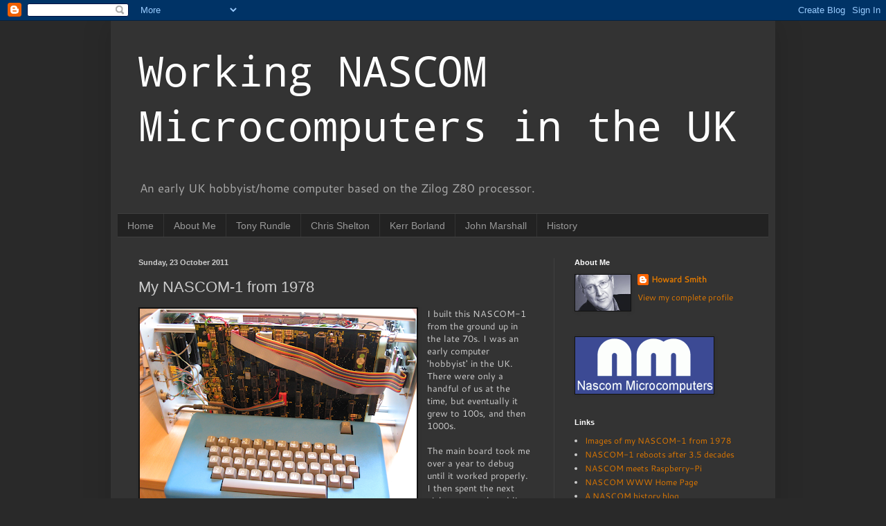

--- FILE ---
content_type: text/html; charset=UTF-8
request_url: http://nascom-uk.blogspot.com/2011/10/my-nascom.html
body_size: 16619
content:
<!DOCTYPE html>
<html class='v2' dir='ltr' lang='en-GB'>
<head>
<link href='https://www.blogger.com/static/v1/widgets/4128112664-css_bundle_v2.css' rel='stylesheet' type='text/css'/>
<meta content='width=1100' name='viewport'/>
<meta content='text/html; charset=UTF-8' http-equiv='Content-Type'/>
<meta content='blogger' name='generator'/>
<link href='http://nascom-uk.blogspot.com/favicon.ico' rel='icon' type='image/x-icon'/>
<link href='http://nascom-uk.blogspot.com/2011/10/my-nascom.html' rel='canonical'/>
<link rel="alternate" type="application/atom+xml" title="Working NASCOM Microcomputers in the UK - Atom" href="http://nascom-uk.blogspot.com/feeds/posts/default" />
<link rel="alternate" type="application/rss+xml" title="Working NASCOM Microcomputers in the UK - RSS" href="http://nascom-uk.blogspot.com/feeds/posts/default?alt=rss" />
<link rel="service.post" type="application/atom+xml" title="Working NASCOM Microcomputers in the UK - Atom" href="https://www.blogger.com/feeds/9047511147397706346/posts/default" />

<link rel="alternate" type="application/atom+xml" title="Working NASCOM Microcomputers in the UK - Atom" href="http://nascom-uk.blogspot.com/feeds/2869964114470152164/comments/default" />
<!--Can't find substitution for tag [blog.ieCssRetrofitLinks]-->
<link href='https://blogger.googleusercontent.com/img/b/R29vZ2xl/AVvXsEhf4Od1xPnzIY9sFe6wRN6nkN3_MfykQjrrH3q7BEF8CfTGQjbSoFoYoFkglQNvPDq-q1Dycz0HDkVJni9QDUCdjzToiZdtf4dRcGlE8J619bka-v5saD2FHQ87BLI1Iv4t3BLphYVHmA/s400/nascom+back+plane+and+kkd.png' rel='image_src'/>
<meta content='http://nascom-uk.blogspot.com/2011/10/my-nascom.html' property='og:url'/>
<meta content='My NASCOM-1 from 1978' property='og:title'/>
<meta content='  Main board and keyboard - mounted back of 17inch rack   I built this NASCOM-1 from the ground up in the late 70s. I was an early computer ...' property='og:description'/>
<meta content='https://blogger.googleusercontent.com/img/b/R29vZ2xl/AVvXsEhf4Od1xPnzIY9sFe6wRN6nkN3_MfykQjrrH3q7BEF8CfTGQjbSoFoYoFkglQNvPDq-q1Dycz0HDkVJni9QDUCdjzToiZdtf4dRcGlE8J619bka-v5saD2FHQ87BLI1Iv4t3BLphYVHmA/w1200-h630-p-k-no-nu/nascom+back+plane+and+kkd.png' property='og:image'/>
<title>Working NASCOM Microcomputers in the UK: My NASCOM-1 from 1978</title>
<style type='text/css'>@font-face{font-family:'Cantarell';font-style:normal;font-weight:400;font-display:swap;src:url(//fonts.gstatic.com/s/cantarell/v18/B50NF7ZDq37KMUvlO015jKJu.ttf)format('truetype');}@font-face{font-family:'Droid Sans Mono';font-style:normal;font-weight:400;font-display:swap;src:url(//fonts.gstatic.com/s/droidsansmono/v21/6NUO8FuJNQ2MbkrZ5-J8lKFrp7pRef2u.ttf)format('truetype');}</style>
<style id='page-skin-1' type='text/css'><!--
/*
-----------------------------------------------
Blogger Template Style
Name:     Simple
Designer: Blogger
URL:      www.blogger.com
----------------------------------------------- */
/* Content
----------------------------------------------- */
body {
font: normal normal 12px Cantarell;
color: #cccccc;
background: #292929 none repeat scroll top left;
padding: 0 40px 40px 40px;
}
html body .region-inner {
min-width: 0;
max-width: 100%;
width: auto;
}
h2 {
font-size: 22px;
}
a:link {
text-decoration:none;
color: #dd7700;
}
a:visited {
text-decoration:none;
color: #cc6600;
}
a:hover {
text-decoration:underline;
color: #cc6600;
}
.body-fauxcolumn-outer .fauxcolumn-inner {
background: transparent none repeat scroll top left;
_background-image: none;
}
.body-fauxcolumn-outer .cap-top {
position: absolute;
z-index: 1;
height: 400px;
width: 100%;
}
.body-fauxcolumn-outer .cap-top .cap-left {
width: 100%;
background: transparent none repeat-x scroll top left;
_background-image: none;
}
.content-outer {
-moz-box-shadow: 0 0 40px rgba(0, 0, 0, .15);
-webkit-box-shadow: 0 0 5px rgba(0, 0, 0, .15);
-goog-ms-box-shadow: 0 0 10px #333333;
box-shadow: 0 0 40px rgba(0, 0, 0, .15);
margin-bottom: 1px;
}
.content-inner {
padding: 10px 10px;
}
.content-inner {
background-color: #333333;
}
/* Header
----------------------------------------------- */
.header-outer {
background: transparent none repeat-x scroll 0 -400px;
_background-image: none;
}
.Header h1 {
font: normal normal 60px Droid Sans Mono;
color: #ffffff;
text-shadow: -1px -1px 1px rgba(0, 0, 0, .2);
}
.Header h1 a {
color: #ffffff;
}
.Header .description {
font-size: 140%;
color: #aaaaaa;
}
.header-inner .Header .titlewrapper {
padding: 22px 30px;
}
.header-inner .Header .descriptionwrapper {
padding: 0 30px;
}
/* Tabs
----------------------------------------------- */
.tabs-inner .section:first-child {
border-top: 1px solid #404040;
}
.tabs-inner .section:first-child ul {
margin-top: -1px;
border-top: 1px solid #404040;
border-left: 0 solid #404040;
border-right: 0 solid #404040;
}
.tabs-inner .widget ul {
background: #222222 none repeat-x scroll 0 -800px;
_background-image: none;
border-bottom: 1px solid #404040;
margin-top: 0;
margin-left: -30px;
margin-right: -30px;
}
.tabs-inner .widget li a {
display: inline-block;
padding: .6em 1em;
font: normal normal 14px Arial, Tahoma, Helvetica, FreeSans, sans-serif;
color: #999999;
border-left: 1px solid #333333;
border-right: 0 solid #404040;
}
.tabs-inner .widget li:first-child a {
border-left: none;
}
.tabs-inner .widget li.selected a, .tabs-inner .widget li a:hover {
color: #ffffff;
background-color: #000000;
text-decoration: none;
}
/* Columns
----------------------------------------------- */
.main-outer {
border-top: 0 solid #404040;
}
.fauxcolumn-left-outer .fauxcolumn-inner {
border-right: 1px solid #404040;
}
.fauxcolumn-right-outer .fauxcolumn-inner {
border-left: 1px solid #404040;
}
/* Headings
----------------------------------------------- */
div.widget > h2,
div.widget h2.title {
margin: 0 0 1em 0;
font: normal bold 11px Arial, Tahoma, Helvetica, FreeSans, sans-serif;
color: #ffffff;
}
/* Widgets
----------------------------------------------- */
.widget .zippy {
color: #999999;
text-shadow: 2px 2px 1px rgba(0, 0, 0, .1);
}
.widget .popular-posts ul {
list-style: none;
}
/* Posts
----------------------------------------------- */
h2.date-header {
font: normal bold 11px Arial, Tahoma, Helvetica, FreeSans, sans-serif;
}
.date-header span {
background-color: transparent;
color: #cccccc;
padding: inherit;
letter-spacing: inherit;
margin: inherit;
}
.main-inner {
padding-top: 30px;
padding-bottom: 30px;
}
.main-inner .column-center-inner {
padding: 0 15px;
}
.main-inner .column-center-inner .section {
margin: 0 15px;
}
.post {
margin: 0 0 25px 0;
}
h3.post-title, .comments h4 {
font: normal normal 22px Arial, Tahoma, Helvetica, FreeSans, sans-serif;
margin: .75em 0 0;
}
.post-body {
font-size: 110%;
line-height: 1.4;
position: relative;
}
.post-body img, .post-body .tr-caption-container, .Profile img, .Image img,
.BlogList .item-thumbnail img {
padding: 0;
background: #111111;
border: 1px solid #111111;
-moz-box-shadow: 1px 1px 5px rgba(0, 0, 0, .1);
-webkit-box-shadow: 1px 1px 5px rgba(0, 0, 0, .1);
box-shadow: 1px 1px 5px rgba(0, 0, 0, .1);
}
.post-body img, .post-body .tr-caption-container {
padding: 1px;
}
.post-body .tr-caption-container {
color: #cccccc;
}
.post-body .tr-caption-container img {
padding: 0;
background: transparent;
border: none;
-moz-box-shadow: 0 0 0 rgba(0, 0, 0, .1);
-webkit-box-shadow: 0 0 0 rgba(0, 0, 0, .1);
box-shadow: 0 0 0 rgba(0, 0, 0, .1);
}
.post-header {
margin: 0 0 1.5em;
line-height: 1.6;
font-size: 90%;
}
.post-footer {
margin: 20px -2px 0;
padding: 5px 10px;
color: #888888;
background-color: #303030;
border-bottom: 1px solid #444444;
line-height: 1.6;
font-size: 90%;
}
#comments .comment-author {
padding-top: 1.5em;
border-top: 1px solid #404040;
background-position: 0 1.5em;
}
#comments .comment-author:first-child {
padding-top: 0;
border-top: none;
}
.avatar-image-container {
margin: .2em 0 0;
}
#comments .avatar-image-container img {
border: 1px solid #111111;
}
/* Comments
----------------------------------------------- */
.comments .comments-content .icon.blog-author {
background-repeat: no-repeat;
background-image: url([data-uri]);
}
.comments .comments-content .loadmore a {
border-top: 1px solid #999999;
border-bottom: 1px solid #999999;
}
.comments .comment-thread.inline-thread {
background-color: #303030;
}
.comments .continue {
border-top: 2px solid #999999;
}
/* Accents
---------------------------------------------- */
.section-columns td.columns-cell {
border-left: 1px solid #404040;
}
.blog-pager {
background: transparent none no-repeat scroll top center;
}
.blog-pager-older-link, .home-link,
.blog-pager-newer-link {
background-color: #333333;
padding: 5px;
}
.footer-outer {
border-top: 0 dashed #bbbbbb;
}
/* Mobile
----------------------------------------------- */
body.mobile  {
background-size: auto;
}
.mobile .body-fauxcolumn-outer {
background: transparent none repeat scroll top left;
}
.mobile .body-fauxcolumn-outer .cap-top {
background-size: 100% auto;
}
.mobile .content-outer {
-webkit-box-shadow: 0 0 3px rgba(0, 0, 0, .15);
box-shadow: 0 0 3px rgba(0, 0, 0, .15);
}
.mobile .tabs-inner .widget ul {
margin-left: 0;
margin-right: 0;
}
.mobile .post {
margin: 0;
}
.mobile .main-inner .column-center-inner .section {
margin: 0;
}
.mobile .date-header span {
padding: 0.1em 10px;
margin: 0 -10px;
}
.mobile h3.post-title {
margin: 0;
}
.mobile .blog-pager {
background: transparent none no-repeat scroll top center;
}
.mobile .footer-outer {
border-top: none;
}
.mobile .main-inner, .mobile .footer-inner {
background-color: #333333;
}
.mobile-index-contents {
color: #cccccc;
}
.mobile-link-button {
background-color: #dd7700;
}
.mobile-link-button a:link, .mobile-link-button a:visited {
color: #ffffff;
}
.mobile .tabs-inner .section:first-child {
border-top: none;
}
.mobile .tabs-inner .PageList .widget-content {
background-color: #000000;
color: #ffffff;
border-top: 1px solid #404040;
border-bottom: 1px solid #404040;
}
.mobile .tabs-inner .PageList .widget-content .pagelist-arrow {
border-left: 1px solid #404040;
}

--></style>
<style id='template-skin-1' type='text/css'><!--
body {
min-width: 960px;
}
.content-outer, .content-fauxcolumn-outer, .region-inner {
min-width: 960px;
max-width: 960px;
_width: 960px;
}
.main-inner .columns {
padding-left: 0px;
padding-right: 310px;
}
.main-inner .fauxcolumn-center-outer {
left: 0px;
right: 310px;
/* IE6 does not respect left and right together */
_width: expression(this.parentNode.offsetWidth -
parseInt("0px") -
parseInt("310px") + 'px');
}
.main-inner .fauxcolumn-left-outer {
width: 0px;
}
.main-inner .fauxcolumn-right-outer {
width: 310px;
}
.main-inner .column-left-outer {
width: 0px;
right: 100%;
margin-left: -0px;
}
.main-inner .column-right-outer {
width: 310px;
margin-right: -310px;
}
#layout {
min-width: 0;
}
#layout .content-outer {
min-width: 0;
width: 800px;
}
#layout .region-inner {
min-width: 0;
width: auto;
}
body#layout div.add_widget {
padding: 8px;
}
body#layout div.add_widget a {
margin-left: 32px;
}
--></style>
<link href='https://www.blogger.com/dyn-css/authorization.css?targetBlogID=9047511147397706346&amp;zx=ca6bf394-bf51-4272-a5e6-a72b649720d3' media='none' onload='if(media!=&#39;all&#39;)media=&#39;all&#39;' rel='stylesheet'/><noscript><link href='https://www.blogger.com/dyn-css/authorization.css?targetBlogID=9047511147397706346&amp;zx=ca6bf394-bf51-4272-a5e6-a72b649720d3' rel='stylesheet'/></noscript>
<meta name='google-adsense-platform-account' content='ca-host-pub-1556223355139109'/>
<meta name='google-adsense-platform-domain' content='blogspot.com'/>

</head>
<body class='loading variant-dark'>
<div class='navbar section' id='navbar' name='Navbar'><div class='widget Navbar' data-version='1' id='Navbar1'><script type="text/javascript">
    function setAttributeOnload(object, attribute, val) {
      if(window.addEventListener) {
        window.addEventListener('load',
          function(){ object[attribute] = val; }, false);
      } else {
        window.attachEvent('onload', function(){ object[attribute] = val; });
      }
    }
  </script>
<div id="navbar-iframe-container"></div>
<script type="text/javascript" src="https://apis.google.com/js/platform.js"></script>
<script type="text/javascript">
      gapi.load("gapi.iframes:gapi.iframes.style.bubble", function() {
        if (gapi.iframes && gapi.iframes.getContext) {
          gapi.iframes.getContext().openChild({
              url: 'https://www.blogger.com/navbar/9047511147397706346?po\x3d2869964114470152164\x26origin\x3dhttp://nascom-uk.blogspot.com',
              where: document.getElementById("navbar-iframe-container"),
              id: "navbar-iframe"
          });
        }
      });
    </script><script type="text/javascript">
(function() {
var script = document.createElement('script');
script.type = 'text/javascript';
script.src = '//pagead2.googlesyndication.com/pagead/js/google_top_exp.js';
var head = document.getElementsByTagName('head')[0];
if (head) {
head.appendChild(script);
}})();
</script>
</div></div>
<div class='body-fauxcolumns'>
<div class='fauxcolumn-outer body-fauxcolumn-outer'>
<div class='cap-top'>
<div class='cap-left'></div>
<div class='cap-right'></div>
</div>
<div class='fauxborder-left'>
<div class='fauxborder-right'></div>
<div class='fauxcolumn-inner'>
</div>
</div>
<div class='cap-bottom'>
<div class='cap-left'></div>
<div class='cap-right'></div>
</div>
</div>
</div>
<div class='content'>
<div class='content-fauxcolumns'>
<div class='fauxcolumn-outer content-fauxcolumn-outer'>
<div class='cap-top'>
<div class='cap-left'></div>
<div class='cap-right'></div>
</div>
<div class='fauxborder-left'>
<div class='fauxborder-right'></div>
<div class='fauxcolumn-inner'>
</div>
</div>
<div class='cap-bottom'>
<div class='cap-left'></div>
<div class='cap-right'></div>
</div>
</div>
</div>
<div class='content-outer'>
<div class='content-cap-top cap-top'>
<div class='cap-left'></div>
<div class='cap-right'></div>
</div>
<div class='fauxborder-left content-fauxborder-left'>
<div class='fauxborder-right content-fauxborder-right'></div>
<div class='content-inner'>
<header>
<div class='header-outer'>
<div class='header-cap-top cap-top'>
<div class='cap-left'></div>
<div class='cap-right'></div>
</div>
<div class='fauxborder-left header-fauxborder-left'>
<div class='fauxborder-right header-fauxborder-right'></div>
<div class='region-inner header-inner'>
<div class='header section' id='header' name='Header'><div class='widget Header' data-version='1' id='Header1'>
<div id='header-inner'>
<div class='titlewrapper'>
<h1 class='title'>
<a href='http://nascom-uk.blogspot.com/'>
Working NASCOM Microcomputers in the UK
</a>
</h1>
</div>
<div class='descriptionwrapper'>
<p class='description'><span>An early UK hobbyist/home computer based on the Zilog Z80 processor.</span></p>
</div>
</div>
</div></div>
</div>
</div>
<div class='header-cap-bottom cap-bottom'>
<div class='cap-left'></div>
<div class='cap-right'></div>
</div>
</div>
</header>
<div class='tabs-outer'>
<div class='tabs-cap-top cap-top'>
<div class='cap-left'></div>
<div class='cap-right'></div>
</div>
<div class='fauxborder-left tabs-fauxborder-left'>
<div class='fauxborder-right tabs-fauxborder-right'></div>
<div class='region-inner tabs-inner'>
<div class='tabs section' id='crosscol' name='Cross-column'><div class='widget PageList' data-version='1' id='PageList1'>
<h2>Pages</h2>
<div class='widget-content'>
<ul>
<li>
<a href='http://nascom-uk.blogspot.com/'>Home</a>
</li>
<li>
<a href='http://nascom-uk.blogspot.com/p/about.html'>About Me</a>
</li>
<li>
<a href='http://nascom-uk.blogspot.com/p/tr.html'>Tony Rundle</a>
</li>
<li>
<a href='http://nascom-uk.blogspot.com/p/cs.html'>Chris Shelton</a>
</li>
<li>
<a href='http://nascom-uk.blogspot.com/p/kb.html'>Kerr Borland</a>
</li>
<li>
<a href='http://nascom-uk.blogspot.com/p/jm.html'>John Marshall</a>
</li>
<li>
<a href='http://nascom-uk.blogspot.com/p/history.html'>History</a>
</li>
</ul>
<div class='clear'></div>
</div>
</div></div>
<div class='tabs no-items section' id='crosscol-overflow' name='Cross-Column 2'></div>
</div>
</div>
<div class='tabs-cap-bottom cap-bottom'>
<div class='cap-left'></div>
<div class='cap-right'></div>
</div>
</div>
<div class='main-outer'>
<div class='main-cap-top cap-top'>
<div class='cap-left'></div>
<div class='cap-right'></div>
</div>
<div class='fauxborder-left main-fauxborder-left'>
<div class='fauxborder-right main-fauxborder-right'></div>
<div class='region-inner main-inner'>
<div class='columns fauxcolumns'>
<div class='fauxcolumn-outer fauxcolumn-center-outer'>
<div class='cap-top'>
<div class='cap-left'></div>
<div class='cap-right'></div>
</div>
<div class='fauxborder-left'>
<div class='fauxborder-right'></div>
<div class='fauxcolumn-inner'>
</div>
</div>
<div class='cap-bottom'>
<div class='cap-left'></div>
<div class='cap-right'></div>
</div>
</div>
<div class='fauxcolumn-outer fauxcolumn-left-outer'>
<div class='cap-top'>
<div class='cap-left'></div>
<div class='cap-right'></div>
</div>
<div class='fauxborder-left'>
<div class='fauxborder-right'></div>
<div class='fauxcolumn-inner'>
</div>
</div>
<div class='cap-bottom'>
<div class='cap-left'></div>
<div class='cap-right'></div>
</div>
</div>
<div class='fauxcolumn-outer fauxcolumn-right-outer'>
<div class='cap-top'>
<div class='cap-left'></div>
<div class='cap-right'></div>
</div>
<div class='fauxborder-left'>
<div class='fauxborder-right'></div>
<div class='fauxcolumn-inner'>
</div>
</div>
<div class='cap-bottom'>
<div class='cap-left'></div>
<div class='cap-right'></div>
</div>
</div>
<!-- corrects IE6 width calculation -->
<div class='columns-inner'>
<div class='column-center-outer'>
<div class='column-center-inner'>
<div class='main section' id='main' name='Main'><div class='widget Blog' data-version='1' id='Blog1'>
<div class='blog-posts hfeed'>

          <div class="date-outer">
        
<h2 class='date-header'><span>Sunday, 23 October 2011</span></h2>

          <div class="date-posts">
        
<div class='post-outer'>
<div class='post hentry uncustomized-post-template' itemprop='blogPost' itemscope='itemscope' itemtype='http://schema.org/BlogPosting'>
<meta content='https://blogger.googleusercontent.com/img/b/R29vZ2xl/AVvXsEhf4Od1xPnzIY9sFe6wRN6nkN3_MfykQjrrH3q7BEF8CfTGQjbSoFoYoFkglQNvPDq-q1Dycz0HDkVJni9QDUCdjzToiZdtf4dRcGlE8J619bka-v5saD2FHQ87BLI1Iv4t3BLphYVHmA/s400/nascom+back+plane+and+kkd.png' itemprop='image_url'/>
<meta content='9047511147397706346' itemprop='blogId'/>
<meta content='2869964114470152164' itemprop='postId'/>
<a name='2869964114470152164'></a>
<h3 class='post-title entry-title' itemprop='name'>
My NASCOM-1 from 1978
</h3>
<div class='post-header'>
<div class='post-header-line-1'></div>
</div>
<div class='post-body entry-content' id='post-body-2869964114470152164' itemprop='description articleBody'>
<table cellpadding="0" cellspacing="0" class="tr-caption-container" style="float: left; margin-right: 1em; text-align: left;"><tbody>
<tr><td style="text-align: center;"><a href="https://blogger.googleusercontent.com/img/b/R29vZ2xl/AVvXsEhf4Od1xPnzIY9sFe6wRN6nkN3_MfykQjrrH3q7BEF8CfTGQjbSoFoYoFkglQNvPDq-q1Dycz0HDkVJni9QDUCdjzToiZdtf4dRcGlE8J619bka-v5saD2FHQ87BLI1Iv4t3BLphYVHmA/s1600/nascom+back+plane+and+kkd.png" imageanchor="1" style="clear: left; margin-bottom: 1em; margin-left: auto; margin-right: auto;"><img border="0" height="300" src="https://blogger.googleusercontent.com/img/b/R29vZ2xl/AVvXsEhf4Od1xPnzIY9sFe6wRN6nkN3_MfykQjrrH3q7BEF8CfTGQjbSoFoYoFkglQNvPDq-q1Dycz0HDkVJni9QDUCdjzToiZdtf4dRcGlE8J619bka-v5saD2FHQ87BLI1Iv4t3BLphYVHmA/s400/nascom+back+plane+and+kkd.png" width="400" /></a></td></tr>
<tr><td class="tr-caption" style="font-size: 13px; text-align: center;">Main board and keyboard - mounted back of 17inch rack</td></tr>
</tbody></table>
I built this NASCOM-1 from the ground up in the late 70s. I was an early computer 'hobbyist' in the UK. There were only a handful of us at the time, but eventually it grew to 100s, and then 1000s.<br />
<br />
The main board took me over a year to debug until it worked properly. I then spent the next eighteen months adding various expansion boards and experimenting with programming in Z80 assembler, BASIC and FORTH.<br />
<br />
I ported a Forth interpreter to this machine and still have the four (4) cassette tapes. (they are about to be 'digitally' archived) The original Forth kernel I 'found'. It was written in another assembly language (6502 but cannot be sure). I converted this Z80 code by hand (a few hundred lines), and then blew it onto an EPROM. That got me a Forth boot prompt. The rest of the Forth environment (hundreds more lines) I manually transcribed to the NASCOM, and then saved to cassette tape as an 'image' of the memory: &nbsp;a complete environment. This I could load 'at will', a process that took about 2 hours. After that, I could 'code' in Forth.<br />
<br />
Misspent youth? Yet it got me a career in computing.<br />
<br />
<br />
<table cellpadding="0" cellspacing="0" class="tr-caption-container" style="float: left; margin-right: 1em; text-align: left;"><tbody>
<tr><td style="text-align: center;"><a href="https://blogger.googleusercontent.com/img/b/R29vZ2xl/AVvXsEgWnaVG9XxL9vqKEAfNOvsvttgVR_ISVAE12rpHGwjjKKj8IxpOK21ehfH6mQ9iJVwPuEeICnmFIu1F3wrh_L1wRvGZAbO_OC_glDGvzLByqTiLE_cYEsad_fssOOM1pwA2O-AxkR7gpA/s1600/img_0807-1280.png" imageanchor="1" style="clear: left; margin-bottom: 1em; margin-left: auto; margin-right: auto;"><img border="0" height="300" src="https://blogger.googleusercontent.com/img/b/R29vZ2xl/AVvXsEgWnaVG9XxL9vqKEAfNOvsvttgVR_ISVAE12rpHGwjjKKj8IxpOK21ehfH6mQ9iJVwPuEeICnmFIu1F3wrh_L1wRvGZAbO_OC_glDGvzLByqTiLE_cYEsad_fssOOM1pwA2O-AxkR7gpA/s400/img_0807-1280.png" width="400" /></a></td></tr>
<tr><td class="tr-caption" style="font-size: 13px; text-align: center;">Lots of space for add-on boards</td></tr>
</tbody></table>
<br />
<br />
<br />
The big question now is, three and a half decades later, will my NASCOM still boot? Need to find a tunable analog TV! &nbsp;[My school friend Stephen has come to the rescue and with an old TV set belonging to his wife's father. If the NASCOM boots we will upload video and images here.]<br />
<br />
<a href="http://en.wikipedia.org/wiki/Forth_(programming_language)">Forth</a>&nbsp;was (and still is) an interesting stack-based interpretative language. It is often used for 'embedded' applications, where I specialised in during the first years of my career.&nbsp;I may still have the original Forth kernel listings (on the wide listing paper of the era) in the loft. Must go find them. I have an&nbsp;old cassette tape recorder to play the aging images into the NASCOM via the home made TTY interface. &nbsp;Will the quality of the audio on tape have degraded? Fun for another weekend.<br />
<br />
<br />
<table cellpadding="0" cellspacing="0" class="tr-caption-container" style="float: left; margin-right: 1em; text-align: left;"><tbody>
<tr><td style="text-align: center;"><a href="https://blogger.googleusercontent.com/img/b/R29vZ2xl/AVvXsEjOiNmEND0XHwxvYjzmulOjcqmtmfSVGCa8uEMIbNftk-6xnLCwEgbHmSb8u7EOX8_-pgBLFBCDfeF7QnrbiaJ_AtFtkm0L10-V0qhvGnbjrg-MzloOzbrfbOhEK8SL217FLmjQlL1umg/s1600/img_0805-1280.png" imageanchor="1" style="clear: left; margin-bottom: 1em; margin-left: auto; margin-right: auto;"><img border="0" height="300" src="https://blogger.googleusercontent.com/img/b/R29vZ2xl/AVvXsEjOiNmEND0XHwxvYjzmulOjcqmtmfSVGCa8uEMIbNftk-6xnLCwEgbHmSb8u7EOX8_-pgBLFBCDfeF7QnrbiaJ_AtFtkm0L10-V0qhvGnbjrg-MzloOzbrfbOhEK8SL217FLmjQlL1umg/s400/img_0805-1280.png" width="400" /></a></td></tr>
<tr><td class="tr-caption" style="font-size: 13px; text-align: center;">View from the front - showing name "Myra"</td></tr>
</tbody></table>
<br />
The NASCOM I built has several add-on expansion cards in a rack, including a 64K RAM card. In the pictures below you can see front, back plane, keyboard, add on cards (ROM, RAM, interfaces), PSU, tape/serial interface and yes, its name, Myra. No idea where that came from. A school boy fantasy?<br />
<br />
While I was proud of my Forth port, an obsessive labour of love, I never went as far as some of the other guys on the hardware side. Specifically, I would have liked to have built a floppy interface and moved away from tape. For some reason this never happened. Perhaps time run out, and I was off to university (physics).<br />
<br />
I shall never understand why I did not read computer science at university. Perhaps it just seemed to be a 'hobby' Perhaps being good at a subject at school, in my case physics, led me in the wrong direction. I was heavily influenced by one inspirational physics teacher. But computing was where my head was. I ran the school 'computer club' from the age of 14, and we completed many interesting projects together as a team. After physics at university, I switched track just as fast as I could to ride the IT wave I saw coming. I owe everything I have - family, home, career, skills - to the rise of computing from the mid 80s to today. And I have been blessed to work in some truly interesting and challenging 'one of a kind' projects. <br />
<br />
<div class="separator" style="clear: both; text-align: center;">
<a href="https://blogger.googleusercontent.com/img/b/R29vZ2xl/AVvXsEhf4Od1xPnzIY9sFe6wRN6nkN3_MfykQjrrH3q7BEF8CfTGQjbSoFoYoFkglQNvPDq-q1Dycz0HDkVJni9QDUCdjzToiZdtf4dRcGlE8J619bka-v5saD2FHQ87BLI1Iv4t3BLphYVHmA/s1600/nascom+back+plane+and+kkd.png" imageanchor="1" style="clear: left; float: left; margin-bottom: 1em; margin-right: 1em; text-align: left;"><br />
</a></div>
<div style="text-align: left;">
</div>
<table cellpadding="0" cellspacing="0" class="tr-caption-container" style="float: left; margin-right: 1em; text-align: left;"><tbody>
<tr><td style="text-align: center;"><a href="https://blogger.googleusercontent.com/img/b/R29vZ2xl/AVvXsEhxyFwUwfWouLvcblYdCAQzzO41SRVVcZyTG-IkjCjkInuS82k66rUJHmqCe1q6nM_9tvGcp6M3defTqItjmqJTMwEO_5RsT5E4Yf2bkX9f4-YXaaOnlmBRY3L4UdHX-vaANabAUPzAIw/s1600/img_0806-1280.png" imageanchor="1" style="clear: left; margin-bottom: 1em; margin-left: auto; margin-right: auto;"><img border="0" height="300" src="https://blogger.googleusercontent.com/img/b/R29vZ2xl/AVvXsEhxyFwUwfWouLvcblYdCAQzzO41SRVVcZyTG-IkjCjkInuS82k66rUJHmqCe1q6nM_9tvGcp6M3defTqItjmqJTMwEO_5RsT5E4Yf2bkX9f4-YXaaOnlmBRY3L4UdHX-vaANabAUPzAIw/s400/img_0806-1280.png" width="400" /></a></td></tr>
<tr><td class="tr-caption" style="font-size: 13px; text-align: center;">View of the PSU</td></tr>
</tbody></table>
<br class="Apple-interchange-newline" />
<br />
<a href="https://blogger.googleusercontent.com/img/b/R29vZ2xl/AVvXsEhf4Od1xPnzIY9sFe6wRN6nkN3_MfykQjrrH3q7BEF8CfTGQjbSoFoYoFkglQNvPDq-q1Dycz0HDkVJni9QDUCdjzToiZdtf4dRcGlE8J619bka-v5saD2FHQ87BLI1Iv4t3BLphYVHmA/s1600/nascom+back+plane+and+kkd.png" imageanchor="1" style="clear: left; float: left; margin-bottom: 1em; margin-right: 1em; text-align: left;"><br />
</a>
<div style='clear: both;'></div>
</div>
<div class='post-footer'>
<div class='post-footer-line post-footer-line-1'>
<span class='post-author vcard'>
Posted by
<span class='fn' itemprop='author' itemscope='itemscope' itemtype='http://schema.org/Person'>
<meta content='https://www.blogger.com/profile/15568310245826725480' itemprop='url'/>
<a class='g-profile' href='https://www.blogger.com/profile/15568310245826725480' rel='author' title='author profile'>
<span itemprop='name'>Howard Smith</span>
</a>
</span>
</span>
<span class='post-timestamp'>
at
<meta content='http://nascom-uk.blogspot.com/2011/10/my-nascom.html' itemprop='url'/>
<a class='timestamp-link' href='http://nascom-uk.blogspot.com/2011/10/my-nascom.html' rel='bookmark' title='permanent link'><abbr class='published' itemprop='datePublished' title='2011-10-23T13:54:00Z'>13:54</abbr></a>
</span>
<span class='post-comment-link'>
</span>
<span class='post-icons'>
<span class='item-control blog-admin pid-1304408661'>
<a href='https://www.blogger.com/post-edit.g?blogID=9047511147397706346&postID=2869964114470152164&from=pencil' title='Edit Post'>
<img alt='' class='icon-action' height='18' src='https://resources.blogblog.com/img/icon18_edit_allbkg.gif' width='18'/>
</a>
</span>
</span>
<div class='post-share-buttons goog-inline-block'>
<a class='goog-inline-block share-button sb-email' href='https://www.blogger.com/share-post.g?blogID=9047511147397706346&postID=2869964114470152164&target=email' target='_blank' title='Email This'><span class='share-button-link-text'>Email This</span></a><a class='goog-inline-block share-button sb-blog' href='https://www.blogger.com/share-post.g?blogID=9047511147397706346&postID=2869964114470152164&target=blog' onclick='window.open(this.href, "_blank", "height=270,width=475"); return false;' target='_blank' title='BlogThis!'><span class='share-button-link-text'>BlogThis!</span></a><a class='goog-inline-block share-button sb-twitter' href='https://www.blogger.com/share-post.g?blogID=9047511147397706346&postID=2869964114470152164&target=twitter' target='_blank' title='Share to X'><span class='share-button-link-text'>Share to X</span></a><a class='goog-inline-block share-button sb-facebook' href='https://www.blogger.com/share-post.g?blogID=9047511147397706346&postID=2869964114470152164&target=facebook' onclick='window.open(this.href, "_blank", "height=430,width=640"); return false;' target='_blank' title='Share to Facebook'><span class='share-button-link-text'>Share to Facebook</span></a><a class='goog-inline-block share-button sb-pinterest' href='https://www.blogger.com/share-post.g?blogID=9047511147397706346&postID=2869964114470152164&target=pinterest' target='_blank' title='Share to Pinterest'><span class='share-button-link-text'>Share to Pinterest</span></a>
</div>
</div>
<div class='post-footer-line post-footer-line-2'>
<span class='post-labels'>
Labels:
<a href='http://nascom-uk.blogspot.com/search/label/nascom' rel='tag'>nascom</a>
</span>
</div>
<div class='post-footer-line post-footer-line-3'>
<span class='post-location'>
</span>
</div>
</div>
</div>
<div class='comments' id='comments'>
<a name='comments'></a>
<h4>4 comments:</h4>
<div class='comments-content'>
<script async='async' src='' type='text/javascript'></script>
<script type='text/javascript'>
    (function() {
      var items = null;
      var msgs = null;
      var config = {};

// <![CDATA[
      var cursor = null;
      if (items && items.length > 0) {
        cursor = parseInt(items[items.length - 1].timestamp) + 1;
      }

      var bodyFromEntry = function(entry) {
        var text = (entry &&
                    ((entry.content && entry.content.$t) ||
                     (entry.summary && entry.summary.$t))) ||
            '';
        if (entry && entry.gd$extendedProperty) {
          for (var k in entry.gd$extendedProperty) {
            if (entry.gd$extendedProperty[k].name == 'blogger.contentRemoved') {
              return '<span class="deleted-comment">' + text + '</span>';
            }
          }
        }
        return text;
      }

      var parse = function(data) {
        cursor = null;
        var comments = [];
        if (data && data.feed && data.feed.entry) {
          for (var i = 0, entry; entry = data.feed.entry[i]; i++) {
            var comment = {};
            // comment ID, parsed out of the original id format
            var id = /blog-(\d+).post-(\d+)/.exec(entry.id.$t);
            comment.id = id ? id[2] : null;
            comment.body = bodyFromEntry(entry);
            comment.timestamp = Date.parse(entry.published.$t) + '';
            if (entry.author && entry.author.constructor === Array) {
              var auth = entry.author[0];
              if (auth) {
                comment.author = {
                  name: (auth.name ? auth.name.$t : undefined),
                  profileUrl: (auth.uri ? auth.uri.$t : undefined),
                  avatarUrl: (auth.gd$image ? auth.gd$image.src : undefined)
                };
              }
            }
            if (entry.link) {
              if (entry.link[2]) {
                comment.link = comment.permalink = entry.link[2].href;
              }
              if (entry.link[3]) {
                var pid = /.*comments\/default\/(\d+)\?.*/.exec(entry.link[3].href);
                if (pid && pid[1]) {
                  comment.parentId = pid[1];
                }
              }
            }
            comment.deleteclass = 'item-control blog-admin';
            if (entry.gd$extendedProperty) {
              for (var k in entry.gd$extendedProperty) {
                if (entry.gd$extendedProperty[k].name == 'blogger.itemClass') {
                  comment.deleteclass += ' ' + entry.gd$extendedProperty[k].value;
                } else if (entry.gd$extendedProperty[k].name == 'blogger.displayTime') {
                  comment.displayTime = entry.gd$extendedProperty[k].value;
                }
              }
            }
            comments.push(comment);
          }
        }
        return comments;
      };

      var paginator = function(callback) {
        if (hasMore()) {
          var url = config.feed + '?alt=json&v=2&orderby=published&reverse=false&max-results=50';
          if (cursor) {
            url += '&published-min=' + new Date(cursor).toISOString();
          }
          window.bloggercomments = function(data) {
            var parsed = parse(data);
            cursor = parsed.length < 50 ? null
                : parseInt(parsed[parsed.length - 1].timestamp) + 1
            callback(parsed);
            window.bloggercomments = null;
          }
          url += '&callback=bloggercomments';
          var script = document.createElement('script');
          script.type = 'text/javascript';
          script.src = url;
          document.getElementsByTagName('head')[0].appendChild(script);
        }
      };
      var hasMore = function() {
        return !!cursor;
      };
      var getMeta = function(key, comment) {
        if ('iswriter' == key) {
          var matches = !!comment.author
              && comment.author.name == config.authorName
              && comment.author.profileUrl == config.authorUrl;
          return matches ? 'true' : '';
        } else if ('deletelink' == key) {
          return config.baseUri + '/comment/delete/'
               + config.blogId + '/' + comment.id;
        } else if ('deleteclass' == key) {
          return comment.deleteclass;
        }
        return '';
      };

      var replybox = null;
      var replyUrlParts = null;
      var replyParent = undefined;

      var onReply = function(commentId, domId) {
        if (replybox == null) {
          // lazily cache replybox, and adjust to suit this style:
          replybox = document.getElementById('comment-editor');
          if (replybox != null) {
            replybox.height = '250px';
            replybox.style.display = 'block';
            replyUrlParts = replybox.src.split('#');
          }
        }
        if (replybox && (commentId !== replyParent)) {
          replybox.src = '';
          document.getElementById(domId).insertBefore(replybox, null);
          replybox.src = replyUrlParts[0]
              + (commentId ? '&parentID=' + commentId : '')
              + '#' + replyUrlParts[1];
          replyParent = commentId;
        }
      };

      var hash = (window.location.hash || '#').substring(1);
      var startThread, targetComment;
      if (/^comment-form_/.test(hash)) {
        startThread = hash.substring('comment-form_'.length);
      } else if (/^c[0-9]+$/.test(hash)) {
        targetComment = hash.substring(1);
      }

      // Configure commenting API:
      var configJso = {
        'maxDepth': config.maxThreadDepth
      };
      var provider = {
        'id': config.postId,
        'data': items,
        'loadNext': paginator,
        'hasMore': hasMore,
        'getMeta': getMeta,
        'onReply': onReply,
        'rendered': true,
        'initComment': targetComment,
        'initReplyThread': startThread,
        'config': configJso,
        'messages': msgs
      };

      var render = function() {
        if (window.goog && window.goog.comments) {
          var holder = document.getElementById('comment-holder');
          window.goog.comments.render(holder, provider);
        }
      };

      // render now, or queue to render when library loads:
      if (window.goog && window.goog.comments) {
        render();
      } else {
        window.goog = window.goog || {};
        window.goog.comments = window.goog.comments || {};
        window.goog.comments.loadQueue = window.goog.comments.loadQueue || [];
        window.goog.comments.loadQueue.push(render);
      }
    })();
// ]]>
  </script>
<div id='comment-holder'>
<div class="comment-thread toplevel-thread"><ol id="top-ra"><li class="comment" id="c4579127020166677079"><div class="avatar-image-container"><img src="//www.blogger.com/img/blogger_logo_round_35.png" alt=""/></div><div class="comment-block"><div class="comment-header"><cite class="user"><a href="https://www.blogger.com/profile/05907388027685485686" rel="nofollow">Weak Head Normal Form</a></cite><span class="icon user "></span><span class="datetime secondary-text"><a rel="nofollow" href="http://nascom-uk.blogspot.com/2011/10/my-nascom.html?showComment=1333575099792#c4579127020166677079">4 April 2012 at 21:31</a></span></div><p class="comment-content">Nice! Your setup is so clean and neat compared to my infernal mess of wires. I blame my completely lack of funds and experience.<br><br>As for the TV, my LCD monitor&#39;s Video in manages to sync to the Nascom output just fine (lucky as I blew my original monitor. It probably couldn&#39;t handle the 60 Hz from the 110 V -&gt; 220 V transformer).</p><span class="comment-actions secondary-text"><a class="comment-reply" target="_self" data-comment-id="4579127020166677079">Reply</a><span class="item-control blog-admin blog-admin pid-2116058583"><a target="_self" href="https://www.blogger.com/comment/delete/9047511147397706346/4579127020166677079">Delete</a></span></span></div><div class="comment-replies"><div id="c4579127020166677079-rt" class="comment-thread inline-thread hidden"><span class="thread-toggle thread-expanded"><span class="thread-arrow"></span><span class="thread-count"><a target="_self">Replies</a></span></span><ol id="c4579127020166677079-ra" class="thread-chrome thread-expanded"><div></div><div id="c4579127020166677079-continue" class="continue"><a class="comment-reply" target="_self" data-comment-id="4579127020166677079">Reply</a></div></ol></div></div><div class="comment-replybox-single" id="c4579127020166677079-ce"></div></li><li class="comment" id="c7318412442865410741"><div class="avatar-image-container"><img src="//blogger.googleusercontent.com/img/b/R29vZ2xl/AVvXsEiZo5PznjWaAjyrCMf-Cz5X12019c__6Hmyjw5229LwD4B7FRxCCCPvVSSs6IQNjbG3zlgZlzwuvTJQPGqlpAEpeuXJbmyIdH389zffgVnAdCQN8U9wjrYI2ZAbhjNung/s45-c/howard_smith.jpg" alt=""/></div><div class="comment-block"><div class="comment-header"><cite class="user"><a href="https://www.blogger.com/profile/15568310245826725480" rel="nofollow">Howard Smith</a></cite><span class="icon user blog-author"></span><span class="datetime secondary-text"><a rel="nofollow" href="http://nascom-uk.blogspot.com/2011/10/my-nascom.html?showComment=1354482232770#c7318412442865410741">2 December 2012 at 21:03</a></span></div><p class="comment-content">Thank you for commenting. If you would like to connect and chat about these computers, that would be wonderful. </p><span class="comment-actions secondary-text"><a class="comment-reply" target="_self" data-comment-id="7318412442865410741">Reply</a><span class="item-control blog-admin blog-admin pid-1304408661"><a target="_self" href="https://www.blogger.com/comment/delete/9047511147397706346/7318412442865410741">Delete</a></span></span></div><div class="comment-replies"><div id="c7318412442865410741-rt" class="comment-thread inline-thread hidden"><span class="thread-toggle thread-expanded"><span class="thread-arrow"></span><span class="thread-count"><a target="_self">Replies</a></span></span><ol id="c7318412442865410741-ra" class="thread-chrome thread-expanded"><div></div><div id="c7318412442865410741-continue" class="continue"><a class="comment-reply" target="_self" data-comment-id="7318412442865410741">Reply</a></div></ol></div></div><div class="comment-replybox-single" id="c7318412442865410741-ce"></div></li><li class="comment" id="c599321756633503318"><div class="avatar-image-container"><img src="//resources.blogblog.com/img/blank.gif" alt=""/></div><div class="comment-block"><div class="comment-header"><cite class="user">Anonymous</cite><span class="icon user "></span><span class="datetime secondary-text"><a rel="nofollow" href="http://nascom-uk.blogspot.com/2011/10/my-nascom.html?showComment=1365151527292#c599321756633503318">5 April 2013 at 08:45</a></span></div><p class="comment-content">I too have a Nascom-I; tapes from the late 70&#39;s still load into it fine. Ref. creating a &#39;digital archive&#39; of old tapes, I loaded them in and - once sure I had a good copy - dumped them back out to a PC to get a &#39;clean&#39; copy.<br></p><span class="comment-actions secondary-text"><a class="comment-reply" target="_self" data-comment-id="599321756633503318">Reply</a><span class="item-control blog-admin blog-admin pid-1114708005"><a target="_self" href="https://www.blogger.com/comment/delete/9047511147397706346/599321756633503318">Delete</a></span></span></div><div class="comment-replies"><div id="c599321756633503318-rt" class="comment-thread inline-thread hidden"><span class="thread-toggle thread-expanded"><span class="thread-arrow"></span><span class="thread-count"><a target="_self">Replies</a></span></span><ol id="c599321756633503318-ra" class="thread-chrome thread-expanded"><div></div><div id="c599321756633503318-continue" class="continue"><a class="comment-reply" target="_self" data-comment-id="599321756633503318">Reply</a></div></ol></div></div><div class="comment-replybox-single" id="c599321756633503318-ce"></div></li><li class="comment" id="c4299120096509784832"><div class="avatar-image-container"><img src="//www.blogger.com/img/blogger_logo_round_35.png" alt=""/></div><div class="comment-block"><div class="comment-header"><cite class="user"><a href="https://www.blogger.com/profile/15133302557525828800" rel="nofollow">The.Hoarse.Whisperer</a></cite><span class="icon user "></span><span class="datetime secondary-text"><a rel="nofollow" href="http://nascom-uk.blogspot.com/2011/10/my-nascom.html?showComment=1393169443047#c4299120096509784832">23 February 2014 at 15:30</a></span></div><p class="comment-content">Would anyone be interested in comparing the NASCOM 1 to the Raspberry Pi ?  I remember going to Wembley Exhibition Center to the launch of the NASCOM.</p><span class="comment-actions secondary-text"><a class="comment-reply" target="_self" data-comment-id="4299120096509784832">Reply</a><span class="item-control blog-admin blog-admin pid-891053471"><a target="_self" href="https://www.blogger.com/comment/delete/9047511147397706346/4299120096509784832">Delete</a></span></span></div><div class="comment-replies"><div id="c4299120096509784832-rt" class="comment-thread inline-thread hidden"><span class="thread-toggle thread-expanded"><span class="thread-arrow"></span><span class="thread-count"><a target="_self">Replies</a></span></span><ol id="c4299120096509784832-ra" class="thread-chrome thread-expanded"><div></div><div id="c4299120096509784832-continue" class="continue"><a class="comment-reply" target="_self" data-comment-id="4299120096509784832">Reply</a></div></ol></div></div><div class="comment-replybox-single" id="c4299120096509784832-ce"></div></li></ol><div id="top-continue" class="continue"><a class="comment-reply" target="_self">Add comment</a></div><div class="comment-replybox-thread" id="top-ce"></div><div class="loadmore hidden" data-post-id="2869964114470152164"><a target="_self">Load more...</a></div></div>
</div>
</div>
<p class='comment-footer'>
<div class='comment-form'>
<a name='comment-form'></a>
<p>Comments welcome on the subject of NASCOM microcomputers.  No spam please. </p>
<a href='https://www.blogger.com/comment/frame/9047511147397706346?po=2869964114470152164&hl=en-GB&saa=85391&origin=http://nascom-uk.blogspot.com' id='comment-editor-src'></a>
<iframe allowtransparency='true' class='blogger-iframe-colorize blogger-comment-from-post' frameborder='0' height='410px' id='comment-editor' name='comment-editor' src='' width='100%'></iframe>
<script src='https://www.blogger.com/static/v1/jsbin/1345082660-comment_from_post_iframe.js' type='text/javascript'></script>
<script type='text/javascript'>
      BLOG_CMT_createIframe('https://www.blogger.com/rpc_relay.html');
    </script>
</div>
</p>
<div id='backlinks-container'>
<div id='Blog1_backlinks-container'>
</div>
</div>
</div>
</div>

        </div></div>
      
</div>
<div class='blog-pager' id='blog-pager'>
<span id='blog-pager-newer-link'>
<a class='blog-pager-newer-link' href='http://nascom-uk.blogspot.com/2012/01/vintage-1978-nascom-re-boots-after.html' id='Blog1_blog-pager-newer-link' title='Newer Post'>Newer Post</a>
</span>
<span id='blog-pager-older-link'>
<a class='blog-pager-older-link' href='http://nascom-uk.blogspot.com/2011/11/boards.html' id='Blog1_blog-pager-older-link' title='Older Post'>Older Post</a>
</span>
<a class='home-link' href='http://nascom-uk.blogspot.com/'>Home</a>
</div>
<div class='clear'></div>
<div class='post-feeds'>
<div class='feed-links'>
Subscribe to:
<a class='feed-link' href='http://nascom-uk.blogspot.com/feeds/2869964114470152164/comments/default' target='_blank' type='application/atom+xml'>Post Comments (Atom)</a>
</div>
</div>
</div></div>
</div>
</div>
<div class='column-left-outer'>
<div class='column-left-inner'>
<aside>
</aside>
</div>
</div>
<div class='column-right-outer'>
<div class='column-right-inner'>
<aside>
<div class='sidebar section' id='sidebar-right-1'><div class='widget Profile' data-version='1' id='Profile1'>
<h2>About Me</h2>
<div class='widget-content'>
<a href='https://www.blogger.com/profile/15568310245826725480'><img alt='My photo' class='profile-img' height='52' src='//blogger.googleusercontent.com/img/b/R29vZ2xl/AVvXsEiZo5PznjWaAjyrCMf-Cz5X12019c__6Hmyjw5229LwD4B7FRxCCCPvVSSs6IQNjbG3zlgZlzwuvTJQPGqlpAEpeuXJbmyIdH389zffgVnAdCQN8U9wjrYI2ZAbhjNung/s150/howard_smith.jpg' width='80'/></a>
<dl class='profile-datablock'>
<dt class='profile-data'>
<a class='profile-name-link g-profile' href='https://www.blogger.com/profile/15568310245826725480' rel='author' style='background-image: url(//www.blogger.com/img/logo-16.png);'>
Howard Smith
</a>
</dt>
</dl>
<a class='profile-link' href='https://www.blogger.com/profile/15568310245826725480' rel='author'>View my complete profile</a>
<div class='clear'></div>
</div>
</div><div class='widget Image' data-version='1' id='Image1'>
<div class='widget-content'>
<img alt='' height='82' id='Image1_img' src='https://blogger.googleusercontent.com/img/b/R29vZ2xl/AVvXsEjVbHecZwVv5tCH44Oxkli5xCAjmEIpmaYIeMR8EXpyF1AQcp4ULtrrdl7WCQpocIn_vSd-W-e3KREeW8YOJAp1GW11Rvt1KeNWoB-WM8m2FklL2s5jG-gNvDKCYCbY-fXX8QcErXcl0g/s300/nascomlogo.gif' width='200'/>
<br/>
</div>
<div class='clear'></div>
</div><div class='widget LinkList' data-version='1' id='LinkList1'>
<h2>Links</h2>
<div class='widget-content'>
<ul>
<li><a href='http://nascom-uk.blogspot.co.uk/2011/10/my-nascom.html'>Images of my NASCOM-1 from 1978</a></li>
<li><a href='http://nascom-uk.blogspot.co.uk/2012/05/nascom-1-re-boot-1978-to-2012.html'>NASCOM-1 reboots after 3.5 decades</a></li>
<li><a href='http://nascom-uk.blogspot.co.uk/2012/04/raspberry-pi-meets-nascom.html'>NASCOM meets Raspberry-Pi</a></li>
<li><a href='http://www.nascomhomepage.com/'>NASCOM WWW Home Page</a></li>
<li><a href='http://nascom.wordpress.com/'>A NASCOM history blog</a></li>
<li><a href='http://www.myplace.nu/nascom/naslinks.htm'>NASCOM various links</a></li>
<li><a href='http://www.jaharrison.me.uk/Misc/Nascom/index.html'>John Harrison</a></li>
<li><a href='http://www.80bus.co.uk/'>80Bus Archive</a></li>
<li><a href='http://www.z80.info/'>Z80.info</a></li>
<li><a href='http://www.oocities.org/peterochocki/computers/1980comp/nascrev.htm'>Your Computer, Mar 1982</a></li>
<li><a href='http://en.wikipedia.org/wiki/Nascom'>Wikipedia</a></li>
</ul>
<div class='clear'></div>
</div>
</div><div class='widget BlogArchive' data-version='1' id='BlogArchive1'>
<h2>Blog Archive</h2>
<div class='widget-content'>
<div id='ArchiveList'>
<div id='BlogArchive1_ArchiveList'>
<ul class='hierarchy'>
<li class='archivedate collapsed'>
<a class='toggle' href='javascript:void(0)'>
<span class='zippy'>

        &#9658;&#160;
      
</span>
</a>
<a class='post-count-link' href='http://nascom-uk.blogspot.com/2013/'>
2013
</a>
<span class='post-count' dir='ltr'>(1)</span>
<ul class='hierarchy'>
<li class='archivedate collapsed'>
<a class='toggle' href='javascript:void(0)'>
<span class='zippy'>

        &#9658;&#160;
      
</span>
</a>
<a class='post-count-link' href='http://nascom-uk.blogspot.com/2013/08/'>
August
</a>
<span class='post-count' dir='ltr'>(1)</span>
</li>
</ul>
</li>
</ul>
<ul class='hierarchy'>
<li class='archivedate collapsed'>
<a class='toggle' href='javascript:void(0)'>
<span class='zippy'>

        &#9658;&#160;
      
</span>
</a>
<a class='post-count-link' href='http://nascom-uk.blogspot.com/2012/'>
2012
</a>
<span class='post-count' dir='ltr'>(7)</span>
<ul class='hierarchy'>
<li class='archivedate collapsed'>
<a class='toggle' href='javascript:void(0)'>
<span class='zippy'>

        &#9658;&#160;
      
</span>
</a>
<a class='post-count-link' href='http://nascom-uk.blogspot.com/2012/12/'>
December
</a>
<span class='post-count' dir='ltr'>(2)</span>
</li>
</ul>
<ul class='hierarchy'>
<li class='archivedate collapsed'>
<a class='toggle' href='javascript:void(0)'>
<span class='zippy'>

        &#9658;&#160;
      
</span>
</a>
<a class='post-count-link' href='http://nascom-uk.blogspot.com/2012/06/'>
June
</a>
<span class='post-count' dir='ltr'>(1)</span>
</li>
</ul>
<ul class='hierarchy'>
<li class='archivedate collapsed'>
<a class='toggle' href='javascript:void(0)'>
<span class='zippy'>

        &#9658;&#160;
      
</span>
</a>
<a class='post-count-link' href='http://nascom-uk.blogspot.com/2012/05/'>
May
</a>
<span class='post-count' dir='ltr'>(1)</span>
</li>
</ul>
<ul class='hierarchy'>
<li class='archivedate collapsed'>
<a class='toggle' href='javascript:void(0)'>
<span class='zippy'>

        &#9658;&#160;
      
</span>
</a>
<a class='post-count-link' href='http://nascom-uk.blogspot.com/2012/04/'>
April
</a>
<span class='post-count' dir='ltr'>(2)</span>
</li>
</ul>
<ul class='hierarchy'>
<li class='archivedate collapsed'>
<a class='toggle' href='javascript:void(0)'>
<span class='zippy'>

        &#9658;&#160;
      
</span>
</a>
<a class='post-count-link' href='http://nascom-uk.blogspot.com/2012/01/'>
January
</a>
<span class='post-count' dir='ltr'>(1)</span>
</li>
</ul>
</li>
</ul>
<ul class='hierarchy'>
<li class='archivedate expanded'>
<a class='toggle' href='javascript:void(0)'>
<span class='zippy toggle-open'>

        &#9660;&#160;
      
</span>
</a>
<a class='post-count-link' href='http://nascom-uk.blogspot.com/2011/'>
2011
</a>
<span class='post-count' dir='ltr'>(2)</span>
<ul class='hierarchy'>
<li class='archivedate expanded'>
<a class='toggle' href='javascript:void(0)'>
<span class='zippy toggle-open'>

        &#9660;&#160;
      
</span>
</a>
<a class='post-count-link' href='http://nascom-uk.blogspot.com/2011/10/'>
October
</a>
<span class='post-count' dir='ltr'>(2)</span>
<ul class='posts'>
<li><a href='http://nascom-uk.blogspot.com/2011/10/my-nascom.html'>My NASCOM-1 from 1978</a></li>
<li><a href='http://nascom-uk.blogspot.com/2011/11/boards.html'>My NASCOM expansion boards</a></li>
</ul>
</li>
</ul>
</li>
</ul>
</div>
</div>
<div class='clear'></div>
</div>
</div><div class='widget Text' data-version='1' id='Text2'>
<h2 class='title'>About NASCOM</h2>
<div class='widget-content'>
The Nascom 1 and 2 were single-board computer kits issued in 1977 and 1979, respectively, based on the Zilog Z80 and including a keyboard and video interface, a serial port that could be used to store data on a tape cassette using the Kansas City standard, and two 8-bit parallel ports. To minimize cost, the buyer had to assemble a Nascom by hand-soldering about 3,000 joints on the single circuit board.
</div>
<div class='clear'></div>
</div><div class='widget Text' data-version='1' id='Text1'>
<h2 class='title'>Z80</h2>
<div class='widget-content'>
<span class="Apple-style-span"  ><span class="Apple-style-span" style="line-height: 19px;">"The Z80 was an improved implementation of the Intel 8080 architecture, which was faster, more capable, and much cheaper; alongside the 6502 it was one of the most popular 8-bit processors for general purpose microcomputers and other applications. It was used in the Nintendo Game Boy, the Sinclair ZX80, ZX81, ZX Spectrum and the Amstrad CPC home computers as well as the MSX architecture and the Tandy TRS-80 series&#8212;among many others. More so than simply sparking improvements in the budding field of home computing and gaming, the Z-80 also sparked a revolution in electronic music, as the first truly programmable polyphonic synthesizers (as well as their peripherals) relied heavily on implementations of this CPU." --- Wikipedia</span></span>
</div>
<div class='clear'></div>
</div><div class='widget LinkList' data-version='1' id='LinkList3'>
<h2>Computing Museums</h2>
<div class='widget-content'>
<ul>
<li><a href='http://www.tnmoc.org/'>TNMOC</a></li>
<li><a href='http://www.computinghistory.org.uk/'>ComputingHistory</a></li>
<li><a href='http://www.digibarn.com/'>DigiBarn</a></li>
</ul>
<div class='clear'></div>
</div>
</div><div class='widget LinkList' data-version='1' id='LinkList2'>
<h2>Then and Now</h2>
<div class='widget-content'>
<ul>
<li><a href='http://www.arduino.cc/'>Arduino</a></li>
<li><a href='http://beagleboard.org/bone'>Beagleboard</a></li>
<li><a href='http://www.nanode.eu/'>Nanode</a></li>
<li><a href='http://www.raspberrypi.org/'>Raspberry Pi</a></li>
</ul>
<div class='clear'></div>
</div>
</div></div>
</aside>
</div>
</div>
</div>
<div style='clear: both'></div>
<!-- columns -->
</div>
<!-- main -->
</div>
</div>
<div class='main-cap-bottom cap-bottom'>
<div class='cap-left'></div>
<div class='cap-right'></div>
</div>
</div>
<footer>
<div class='footer-outer'>
<div class='footer-cap-top cap-top'>
<div class='cap-left'></div>
<div class='cap-right'></div>
</div>
<div class='fauxborder-left footer-fauxborder-left'>
<div class='fauxborder-right footer-fauxborder-right'></div>
<div class='region-inner footer-inner'>
<div class='foot no-items section' id='footer-1'></div>
<table border='0' cellpadding='0' cellspacing='0' class='section-columns columns-2'>
<tbody>
<tr>
<td class='first columns-cell'>
<div class='foot no-items section' id='footer-2-1'></div>
</td>
<td class='columns-cell'>
<div class='foot no-items section' id='footer-2-2'></div>
</td>
</tr>
</tbody>
</table>
<!-- outside of the include in order to lock Attribution widget -->
<div class='foot section' id='footer-3' name='Footer'><div class='widget Attribution' data-version='1' id='Attribution1'>
<div class='widget-content' style='text-align: center;'>
Simple theme. Powered by <a href='https://www.blogger.com' target='_blank'>Blogger</a>.
</div>
<div class='clear'></div>
</div></div>
</div>
</div>
<div class='footer-cap-bottom cap-bottom'>
<div class='cap-left'></div>
<div class='cap-right'></div>
</div>
</div>
</footer>
<!-- content -->
</div>
</div>
<div class='content-cap-bottom cap-bottom'>
<div class='cap-left'></div>
<div class='cap-right'></div>
</div>
</div>
</div>
<script type='text/javascript'>
    window.setTimeout(function() {
        document.body.className = document.body.className.replace('loading', '');
      }, 10);
  </script>

<script type="text/javascript" src="https://www.blogger.com/static/v1/widgets/382300504-widgets.js"></script>
<script type='text/javascript'>
window['__wavt'] = 'AOuZoY6hmHdQMvZfrwnEQklmcEArr9SgsA:1766259286418';_WidgetManager._Init('//www.blogger.com/rearrange?blogID\x3d9047511147397706346','//nascom-uk.blogspot.com/2011/10/my-nascom.html','9047511147397706346');
_WidgetManager._SetDataContext([{'name': 'blog', 'data': {'blogId': '9047511147397706346', 'title': 'Working NASCOM Microcomputers in the UK', 'url': 'http://nascom-uk.blogspot.com/2011/10/my-nascom.html', 'canonicalUrl': 'http://nascom-uk.blogspot.com/2011/10/my-nascom.html', 'homepageUrl': 'http://nascom-uk.blogspot.com/', 'searchUrl': 'http://nascom-uk.blogspot.com/search', 'canonicalHomepageUrl': 'http://nascom-uk.blogspot.com/', 'blogspotFaviconUrl': 'http://nascom-uk.blogspot.com/favicon.ico', 'bloggerUrl': 'https://www.blogger.com', 'hasCustomDomain': false, 'httpsEnabled': true, 'enabledCommentProfileImages': true, 'gPlusViewType': 'FILTERED_POSTMOD', 'adultContent': false, 'analyticsAccountNumber': '', 'encoding': 'UTF-8', 'locale': 'en-GB', 'localeUnderscoreDelimited': 'en_gb', 'languageDirection': 'ltr', 'isPrivate': false, 'isMobile': false, 'isMobileRequest': false, 'mobileClass': '', 'isPrivateBlog': false, 'isDynamicViewsAvailable': true, 'feedLinks': '\x3clink rel\x3d\x22alternate\x22 type\x3d\x22application/atom+xml\x22 title\x3d\x22Working NASCOM Microcomputers in the UK - Atom\x22 href\x3d\x22http://nascom-uk.blogspot.com/feeds/posts/default\x22 /\x3e\n\x3clink rel\x3d\x22alternate\x22 type\x3d\x22application/rss+xml\x22 title\x3d\x22Working NASCOM Microcomputers in the UK - RSS\x22 href\x3d\x22http://nascom-uk.blogspot.com/feeds/posts/default?alt\x3drss\x22 /\x3e\n\x3clink rel\x3d\x22service.post\x22 type\x3d\x22application/atom+xml\x22 title\x3d\x22Working NASCOM Microcomputers in the UK - Atom\x22 href\x3d\x22https://www.blogger.com/feeds/9047511147397706346/posts/default\x22 /\x3e\n\n\x3clink rel\x3d\x22alternate\x22 type\x3d\x22application/atom+xml\x22 title\x3d\x22Working NASCOM Microcomputers in the UK - Atom\x22 href\x3d\x22http://nascom-uk.blogspot.com/feeds/2869964114470152164/comments/default\x22 /\x3e\n', 'meTag': '', 'adsenseHostId': 'ca-host-pub-1556223355139109', 'adsenseHasAds': false, 'adsenseAutoAds': false, 'boqCommentIframeForm': true, 'loginRedirectParam': '', 'view': '', 'dynamicViewsCommentsSrc': '//www.blogblog.com/dynamicviews/4224c15c4e7c9321/js/comments.js', 'dynamicViewsScriptSrc': '//www.blogblog.com/dynamicviews/daef15016aa26cab', 'plusOneApiSrc': 'https://apis.google.com/js/platform.js', 'disableGComments': true, 'interstitialAccepted': false, 'sharing': {'platforms': [{'name': 'Get link', 'key': 'link', 'shareMessage': 'Get link', 'target': ''}, {'name': 'Facebook', 'key': 'facebook', 'shareMessage': 'Share to Facebook', 'target': 'facebook'}, {'name': 'BlogThis!', 'key': 'blogThis', 'shareMessage': 'BlogThis!', 'target': 'blog'}, {'name': 'X', 'key': 'twitter', 'shareMessage': 'Share to X', 'target': 'twitter'}, {'name': 'Pinterest', 'key': 'pinterest', 'shareMessage': 'Share to Pinterest', 'target': 'pinterest'}, {'name': 'Email', 'key': 'email', 'shareMessage': 'Email', 'target': 'email'}], 'disableGooglePlus': true, 'googlePlusShareButtonWidth': 0, 'googlePlusBootstrap': '\x3cscript type\x3d\x22text/javascript\x22\x3ewindow.___gcfg \x3d {\x27lang\x27: \x27en_GB\x27};\x3c/script\x3e'}, 'hasCustomJumpLinkMessage': false, 'jumpLinkMessage': 'Read more', 'pageType': 'item', 'postId': '2869964114470152164', 'postImageThumbnailUrl': 'https://blogger.googleusercontent.com/img/b/R29vZ2xl/AVvXsEhf4Od1xPnzIY9sFe6wRN6nkN3_MfykQjrrH3q7BEF8CfTGQjbSoFoYoFkglQNvPDq-q1Dycz0HDkVJni9QDUCdjzToiZdtf4dRcGlE8J619bka-v5saD2FHQ87BLI1Iv4t3BLphYVHmA/s72-c/nascom+back+plane+and+kkd.png', 'postImageUrl': 'https://blogger.googleusercontent.com/img/b/R29vZ2xl/AVvXsEhf4Od1xPnzIY9sFe6wRN6nkN3_MfykQjrrH3q7BEF8CfTGQjbSoFoYoFkglQNvPDq-q1Dycz0HDkVJni9QDUCdjzToiZdtf4dRcGlE8J619bka-v5saD2FHQ87BLI1Iv4t3BLphYVHmA/s400/nascom+back+plane+and+kkd.png', 'pageName': 'My NASCOM-1 from 1978', 'pageTitle': 'Working NASCOM Microcomputers in the UK: My NASCOM-1 from 1978'}}, {'name': 'features', 'data': {}}, {'name': 'messages', 'data': {'edit': 'Edit', 'linkCopiedToClipboard': 'Link copied to clipboard', 'ok': 'Ok', 'postLink': 'Post link'}}, {'name': 'template', 'data': {'name': 'Simple', 'localizedName': 'Simple', 'isResponsive': false, 'isAlternateRendering': false, 'isCustom': false, 'variant': 'dark', 'variantId': 'dark'}}, {'name': 'view', 'data': {'classic': {'name': 'classic', 'url': '?view\x3dclassic'}, 'flipcard': {'name': 'flipcard', 'url': '?view\x3dflipcard'}, 'magazine': {'name': 'magazine', 'url': '?view\x3dmagazine'}, 'mosaic': {'name': 'mosaic', 'url': '?view\x3dmosaic'}, 'sidebar': {'name': 'sidebar', 'url': '?view\x3dsidebar'}, 'snapshot': {'name': 'snapshot', 'url': '?view\x3dsnapshot'}, 'timeslide': {'name': 'timeslide', 'url': '?view\x3dtimeslide'}, 'isMobile': false, 'title': 'My NASCOM-1 from 1978', 'description': '  Main board and keyboard - mounted back of 17inch rack   I built this NASCOM-1 from the ground up in the late 70s. I was an early computer ...', 'featuredImage': 'https://blogger.googleusercontent.com/img/b/R29vZ2xl/AVvXsEhf4Od1xPnzIY9sFe6wRN6nkN3_MfykQjrrH3q7BEF8CfTGQjbSoFoYoFkglQNvPDq-q1Dycz0HDkVJni9QDUCdjzToiZdtf4dRcGlE8J619bka-v5saD2FHQ87BLI1Iv4t3BLphYVHmA/s400/nascom+back+plane+and+kkd.png', 'url': 'http://nascom-uk.blogspot.com/2011/10/my-nascom.html', 'type': 'item', 'isSingleItem': true, 'isMultipleItems': false, 'isError': false, 'isPage': false, 'isPost': true, 'isHomepage': false, 'isArchive': false, 'isLabelSearch': false, 'postId': 2869964114470152164}}]);
_WidgetManager._RegisterWidget('_NavbarView', new _WidgetInfo('Navbar1', 'navbar', document.getElementById('Navbar1'), {}, 'displayModeFull'));
_WidgetManager._RegisterWidget('_HeaderView', new _WidgetInfo('Header1', 'header', document.getElementById('Header1'), {}, 'displayModeFull'));
_WidgetManager._RegisterWidget('_PageListView', new _WidgetInfo('PageList1', 'crosscol', document.getElementById('PageList1'), {'title': 'Pages', 'links': [{'isCurrentPage': false, 'href': 'http://nascom-uk.blogspot.com/', 'title': 'Home'}, {'isCurrentPage': false, 'href': 'http://nascom-uk.blogspot.com/p/about.html', 'id': '8191123972752657624', 'title': 'About Me'}, {'isCurrentPage': false, 'href': 'http://nascom-uk.blogspot.com/p/tr.html', 'id': '2875792014591109301', 'title': 'Tony Rundle'}, {'isCurrentPage': false, 'href': 'http://nascom-uk.blogspot.com/p/cs.html', 'id': '4590015398771799602', 'title': 'Chris Shelton'}, {'isCurrentPage': false, 'href': 'http://nascom-uk.blogspot.com/p/kb.html', 'id': '2648540023272330237', 'title': 'Kerr Borland'}, {'isCurrentPage': false, 'href': 'http://nascom-uk.blogspot.com/p/jm.html', 'id': '4889373214025436523', 'title': 'John Marshall'}, {'isCurrentPage': false, 'href': 'http://nascom-uk.blogspot.com/p/history.html', 'id': '1881758598227291090', 'title': 'History'}], 'mobile': false, 'showPlaceholder': true, 'hasCurrentPage': false}, 'displayModeFull'));
_WidgetManager._RegisterWidget('_BlogView', new _WidgetInfo('Blog1', 'main', document.getElementById('Blog1'), {'cmtInteractionsEnabled': false, 'lightboxEnabled': true, 'lightboxModuleUrl': 'https://www.blogger.com/static/v1/jsbin/2383197431-lbx__en_gb.js', 'lightboxCssUrl': 'https://www.blogger.com/static/v1/v-css/828616780-lightbox_bundle.css'}, 'displayModeFull'));
_WidgetManager._RegisterWidget('_ProfileView', new _WidgetInfo('Profile1', 'sidebar-right-1', document.getElementById('Profile1'), {}, 'displayModeFull'));
_WidgetManager._RegisterWidget('_ImageView', new _WidgetInfo('Image1', 'sidebar-right-1', document.getElementById('Image1'), {'resize': false}, 'displayModeFull'));
_WidgetManager._RegisterWidget('_LinkListView', new _WidgetInfo('LinkList1', 'sidebar-right-1', document.getElementById('LinkList1'), {}, 'displayModeFull'));
_WidgetManager._RegisterWidget('_BlogArchiveView', new _WidgetInfo('BlogArchive1', 'sidebar-right-1', document.getElementById('BlogArchive1'), {'languageDirection': 'ltr', 'loadingMessage': 'Loading\x26hellip;'}, 'displayModeFull'));
_WidgetManager._RegisterWidget('_TextView', new _WidgetInfo('Text2', 'sidebar-right-1', document.getElementById('Text2'), {}, 'displayModeFull'));
_WidgetManager._RegisterWidget('_TextView', new _WidgetInfo('Text1', 'sidebar-right-1', document.getElementById('Text1'), {}, 'displayModeFull'));
_WidgetManager._RegisterWidget('_LinkListView', new _WidgetInfo('LinkList3', 'sidebar-right-1', document.getElementById('LinkList3'), {}, 'displayModeFull'));
_WidgetManager._RegisterWidget('_LinkListView', new _WidgetInfo('LinkList2', 'sidebar-right-1', document.getElementById('LinkList2'), {}, 'displayModeFull'));
_WidgetManager._RegisterWidget('_AttributionView', new _WidgetInfo('Attribution1', 'footer-3', document.getElementById('Attribution1'), {}, 'displayModeFull'));
</script>
</body>
</html>